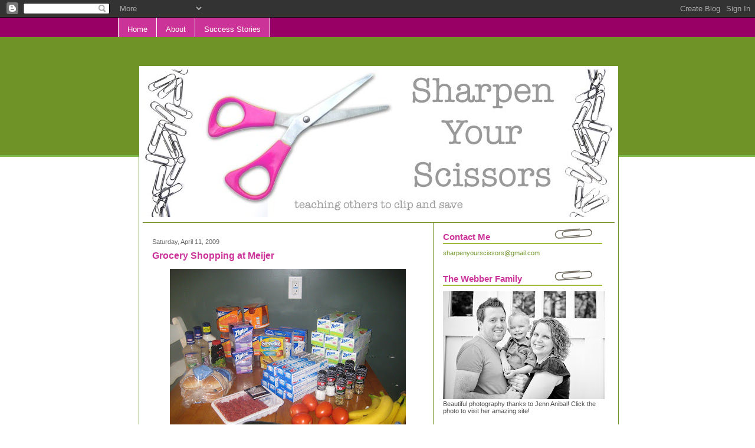

--- FILE ---
content_type: text/html; charset=UTF-8
request_url: http://www.sharpenyourscissors.net/2009/04/grocery-total-107.html
body_size: 14994
content:
<!DOCTYPE html>
<html xmlns='http://www.w3.org/1999/xhtml' xmlns:b='http://www.google.com/2005/gml/b' xmlns:data='http://www.google.com/2005/gml/data' xmlns:expr='http://www.google.com/2005/gml/expr'>
<head>
<link href='https://www.blogger.com/static/v1/widgets/2944754296-widget_css_bundle.css' rel='stylesheet' type='text/css'/>
<meta content='text/html; charset=UTF-8' http-equiv='Content-Type'/>
<meta content='blogger' name='generator'/>
<link href='http://www.sharpenyourscissors.net/favicon.ico' rel='icon' type='image/x-icon'/>
<link href='http://www.sharpenyourscissors.net/2009/04/grocery-total-107.html' rel='canonical'/>
<link rel="alternate" type="application/atom+xml" title="The Sharp Scissors Lady - Atom" href="http://www.sharpenyourscissors.net/feeds/posts/default" />
<link rel="alternate" type="application/rss+xml" title="The Sharp Scissors Lady - RSS" href="http://www.sharpenyourscissors.net/feeds/posts/default?alt=rss" />
<link rel="service.post" type="application/atom+xml" title="The Sharp Scissors Lady - Atom" href="https://www.blogger.com/feeds/7863110865991625393/posts/default" />

<link rel="alternate" type="application/atom+xml" title="The Sharp Scissors Lady - Atom" href="http://www.sharpenyourscissors.net/feeds/8252803461592680182/comments/default" />
<!--Can't find substitution for tag [blog.ieCssRetrofitLinks]-->
<link href='https://blogger.googleusercontent.com/img/b/R29vZ2xl/AVvXsEjhG7JAvNwvbBnTkEHQXPk-GUGH5mEZNhxce3FZoJb4V24vpIcRWa5MQzrX1ZpIxYglzl3xM9jhA29z4zK8B-B1sf4iANDCFhue-XW3e1k1-Ln0wwuXzfyhN8UOp8Uf2ShH3LjeNN13H1Q/s400/April.10.2009+010.jpg' rel='image_src'/>
<meta content='http://www.sharpenyourscissors.net/2009/04/grocery-total-107.html' property='og:url'/>
<meta content='Grocery Shopping at Meijer' property='og:title'/>
<meta content='Grocery total: $107.75 Spent: $8.44 &amp; Saved: $99.31 57 coupons used 30 FREE items I did use several mealbox  coupons for my transactions (2)...' property='og:description'/>
<meta content='https://blogger.googleusercontent.com/img/b/R29vZ2xl/AVvXsEjhG7JAvNwvbBnTkEHQXPk-GUGH5mEZNhxce3FZoJb4V24vpIcRWa5MQzrX1ZpIxYglzl3xM9jhA29z4zK8B-B1sf4iANDCFhue-XW3e1k1-Ln0wwuXzfyhN8UOp8Uf2ShH3LjeNN13H1Q/w1200-h630-p-k-no-nu/April.10.2009+010.jpg' property='og:image'/>
<title>The Sharp Scissors Lady: Grocery Shopping at Meijer</title>
<style id='page-skin-1' type='text/css'><!--
/* ************ START OF CSS STYLING ************ */
/* -----------------------------------------------------------------------
Blogger Template Design: Receitas
Original Design by: Emporium Digital, Novembro 2008
Modified Design by: http://simplData.com
Terms of Use: Free template with credit linked to http://emporiumdigital.blogspot.com
----------------------------------------------------------------------- */
/* Variable definitions
========================
<Variable name="bodybgColor" description="Body Background Color"
type="color" default="#FFBBE8">
<Variable name="topwrapperbgColor" description="Top Wrapper Background Color"
type="color" default="#FFBBE8">
<Variable name="topwrapperBorderColor" description="Top Wrapper Border Color"
type="color" default="#FFBBE8">
<Variable name="blogTitleColor" description="Blog Title Color"
type="color" default="#800040">
<Variable name="blogDescriptionColor" description="Blog Description Color"
type="color" default="#800040">
<Variable name="blogbgColor" description="Blog Background Color"
type="color" default="#800040">
<Variable name="blogBorderColor" description="Blog Border Color"
type="color" default="#800040">
<Variable name="linkbarmainbgColor" description="Linkbar Main Background Color"
type="color" default="#C94093">
<Variable name="linkbartextbgColor" description="Linkbar Text Background Color"
type="color" default="#C94093">
<Variable name="linkbarBorderColor" description="Linkbar Border Color"
type="color" default="#9D1961">
<Variable name="linkbarTextColor" description="Linkbar Text Color"
type="color" default="#ffffff">
<Variable name="linkbarHoverBgColor" description="Linkbar Hover Background Color"
type="color" default="#ffffff">
<Variable name="linkbarHoverTextColor" description="Linkbar Hover Text Color"
type="color" default="#9D1961">
<Variable name="contentbgColor" description="Content Background Color"
type="color" default="#ffffff">
<Variable name="contentBorderColor" description="Content Border Color"
type="color" default="#ffffff">
<Variable name="postbgColor" description="Posts Background Color"
type="color" default="#ffffff">
<Variable name="postBorderColor" description="Post Border Color"
type="color" default="#000000">
<Variable name="postTitleColor" description="Post Title Color"
type="color" default="#000000">
<Variable name="dateHeaderColor" description="Date Header Color"
type="color" default="#000000">
<Variable name="textColor" description="Text Color"
type="color" default="#191919">
<Variable name="mainLinkColor" description="Main Link Color"
type="color" default="#333333">
<Variable name="mainHoverLinkColor" description="Main Hover Link Color"
type="color" default="#9D1961">
<Variable name="mainVisitedLinkColor" description="Main Visited Link Color"
type="color" default="#9D1961">
<Variable name="blogQuoteColor" description="Blog Quote Color"
type="color" default="#191919">
<Variable name="codeTextColor" description="Code Text Color"
type="color" default="#990066">
<Variable name="postfooterbgColor" description="Postfooter Background Color"
type="color" default="#E590C8">
<Variable name="postfooterBorderColor" description="Postfooter Border Color"
type="color" default="#E590C8">
<Variable name="postfooterTextColor" description="Postfooter Text Color"
type="color" default="#b8659C">
<Variable name="postfooterLinkColor" description="Postfooter Link Color"
type="color" default="#b8659C">
<Variable name="commentTabLinkColor" description="Comment Tab Link Color"
type="color" default="#b8659C">
<Variable name="feedlinksColor" description="Feed Links Color"
type="color" default="#9D1961">
<Variable name="centerBorderColor" description="Center Border Color"
type="color" default="#C94093">
<Variable name="mainsidebarbgColor" description="Main Sidebar Background Color"
type="color" default="#FFBBE8">
<Variable name="sidebar1bgColor" description="Sidebar1 Background Color"
type="color" default="#FFBBE8">
<Variable name="sidebar2bgColor" description="Sidebar2 Background Color"
type="color" default="#FFBBE8">
<Variable name="sidebar3bgColor" description="Sidebar3 Background Color"
type="color" default="#FFBBE8">
<Variable name="sidebar1BorderColor" description="Sidebar1 Border Color"
type="color" default="#C94093">
<Variable name="sidebar2BorderColor" description="Sidebar2 Border Color"
type="color" default="#C94093">
<Variable name="sidebar3BorderColor" description="Sidebar3 Border Color"
type="color" default="#C94093">
<Variable name="sidebar1HeaderBgColor" description="Sidebar1 Header Background Color"
type="color" default="#ffffff">
<Variable name="sidebar2HeaderBgColor" description="Sidebar2 Header Background Color"
type="color" default="#ffffff">
<Variable name="sidebar3HeaderBgColor" description="Sidebar3 Header Background Color"
type="color" default="#ffffff">
<Variable name="sidebar1HeaderBorderColor" description="Sidebar1 Header Border Color"
type="color" default="#C94093">
<Variable name="sidebar2HeaderBorderColor" description="Sidebar2 Header Border Color"
type="color" default="#C94093">
<Variable name="sidebar3HeaderBorderColor" description="Sidebar3 Header Border Color"
type="color" default="#C94093">
<Variable name="sidebar1HeaderColor" description="Sidebar1 Header Color"
type="color" default="#000000">
<Variable name="sidebar2HeaderColor" description="Sidebar2 Header Color"
type="color" default="#000000">
<Variable name="sidebar3HeaderColor" description="Sidebar3 Header Color"
type="color" default="#000000">
<Variable name="sidebar1TextColor" description="Sidebar1 Text Color"
type="color" default="#9D1961">
<Variable name="sidebar2TextColor" description="Sidebar2 Text Color"
type="color" default="#9D1961">
<Variable name="sidebar3TextColor" description="Sidebar3 Text Color"
type="color" default="#9D1961">
<Variable name="sidebar1LinkColor" description="Sidebar1 Link Color"
type="color" default="#9D1961">
<Variable name="sidebar2LinkColor" description="Sidebar2 Link Color"
type="color" default="#9D1961">
<Variable name="sidebar3LinkColor" description="Sidebar3 Link Color"
type="color" default="#9D1961">
<Variable name="sidebar1HoverLinkColor" description="Sidebar1 Hover Link Color"
type="color" default="#000000">
<Variable name="sidebar2HoverLinkColor" description="Sidebar2 Hover Link Color"
type="color" default="#000000">
<Variable name="sidebar3HoverLinkColor" description="Sidebar3 Hover Link Color"
type="color" default="#000000">
<Variable name="sidebar1VisitedLinkColor" description="Sidebar1 Visited Link Color"
type="color" default="#000000">
<Variable name="sidebar2VisitedLinkColor" description="Sidebar2 Visited Link Color"
type="color" default="#000000">
<Variable name="sidebar3VisitedLinkColor" description="Sidebar3 Visited Link Color"
type="color" default="#000000">
<Variable name="sidebarListLineColor" description="Sidebar List Line Color"
type="color" default="#000000">
<Variable name="commentbgColor" description="Comment Background Color"
type="color" default="#ffffff">
<Variable name="commentboxBorderColor" description="Comment Box Border Color"
type="color" default="#C94093">
<Variable name="commentTitleColor" description="Comment Title Color"
type="color" default="#000000">
<Variable name="commentAuthorBorderColor" description="Comment Author Border Color"
type="color" default="#C94093">
<Variable name="commentTextColor" description="Comment Text Color"
type="color" default="#4c4c4c">
<Variable name="commentauthorColor" description="Comment Author Color"
type="color" default="#9D1961">
<Variable name="footerHeaderColor" description="Footer Header Color"
type="color" default="#000000">
<Variable name="footerTextColor" description="Footer Text Color"
type="color" default="#C94093">
<Variable name="footerHoverLinkColor" description="Footer Hover Link Color"
type="color" default="#C94093">
<Variable name="footerVisitedLinkColor" description="Footer Visited Link Color"
type="color" default="#C94093">
<Variable name="blogTitleFont" description="Blog Title Font"
type="font"
default="normal bold 273% Georgia, Times, serif"
>
<Variable name="blogDescriptionFont" description="Blog Description Font"
type="font"
default="normal normal 104% georgia,helvetica,verdana,Georgia, serif"
>
<Variable name="linkbarTextFont" description="Linkbar Text Font"
type="font"
default="normal normal 77% Verdana, sans-serif"
>
<Variable name="dateHeaderFont" description="Date Header Font"
type="font"
default="normal bold 117% Arial, sans-serif"
>
<Variable name="postTitleFont" description="Post Title Font"
type="font"
default="normal bold 180% Georgia, Times, serif"
>
<Variable name="textFont" description="Text Font"
type="font"
default="normal normal 90% Arial, sans-serif"
>
<Variable name="quoteFont" description="Blog Quote Font"
type="font"
default="normal normal 92% helvetica,tahoma,verdana,arial,times,Sans-serif"
>
<Variable name="sidebarHeaderFont" description="Sidebar Header Font"
type="font"
default="normal bold 117% Arial, sans-serif"
>
<Variable name="sidebarTextFont" description="Sidebar Text Font"
type="font"
default="normal normal 78% Arial, Verdana, sans-serif"
>
<Variable name="postfooterTextFont" description="Post-Footer Text Font"
type="font"
default="normal normal 93% Arial, sans-serif"
>
<Variable name="commentTextFont" description="Comment Text Font"
type="font"
default="normal normal 95% Arial, sans-serif"
>
<Variable name="commentTitleFont" description="Comment Title Font"
type="font"
default="normal bold 120% Arial, sans-serif"
>
<Variable name="footerHeaderFont" description="Footer Header Font"
type="font"
default="normal bold 131% Trebuchet, Trebuchet MS, Arial, sans-serif"
>
<Variable name="footerTextFont" description="Footer Text Font"
type="font"
default="normal normal 76% Trebuchet, Trebuchet MS, Arial, sans-serif"
>
*/
/* -----   GLOBAL   ----- */
body {
margin: 0px 0px 0px 0px;
padding: 0px 0px 0px 0px;
text-align: center;
color: #333333;
background: #ffffff; /* url() repeat left top */
background-attachment: fixed;
font-family: arial,verdana,helvetica,tahoma,Sans-serif;
font-size: 100%;
width: 100%;
}
#outer-wrapper {
margin: 0 auto;   /* to make the template lay in the screen center */
padding: 0px 0px 0px 0px;
margin-top: 0px;
margin-bottom: 15px;
position: relative;
width: 100%;
text-align: center;
}
#upper-wrapper {
margin: 0;
padding: 0;
position: relative;
width: 100%;
height: 200px;
border-bottom: 3px solid #78B749;
background: #709328;
}
#blog-wrapper {
margin: 0 auto;   /* to make the template lay in the screen center */
margin-top: -160px;
padding: 0px 0px 0px 0px;
text-align: center;
position: relative;
width: 810px;
border-right: 0;
border-top: 0;
}
#spacer {
z-index: -1;
clear: both;
margin: -7px 0px 0px 0px;
padding: 0;
line-height: 0;
min-height: 0;
max-height: 0;
z-index: -1;
}
/* global link attributes */
a {
color: #709328;
text-decoration: none;
}
a:hover {
text-decoration: underline;
color: #cc3399;
}
a:visited {
text-decoration: none;
color: #709328;
}
/* -----   HEADER   ----- */
#header-wrapper {
margin: 0px 0px 0px 0px;
padding: 0px 0px 0px 0px;
}
#header {
margin: 0px 0px 0px 0px;
padding: 0px 0px 0px 0px;
}
#header h1 {
float: left;
color: #ffffff;
font: normal bold 205% Georgia, Times, serif;
text-align: left;
margin: 0px 0px 0px 0px;
padding: 0px 10px 0px 0px;
}
#header h1 a {
text-decoration: none;
color: #ffffff;
}
#header h1 a:hover {
text-decoration: none;
color: #e1ffa2;
}
#header .description {
float: left;
color: #e1ffa2;
font: normal normal 111% Trebuchet, Trebuchet MS, Arial, sans-serif;
text-align: left;
margin: 0px 0px 0px 0px;
padding: 10px 0px 0px 0px;
}
#header h1 p, #header .description p {margin:0;padding:0}
#header a img {
margin: 0px 0px 0px 0px;
padding: 0px 0px 0px 0px;
border: 0;
position: absolute;
top: 0px;
left: 0px;
}
/* -----   LINKBAR   ----- */
#linkbar {
margin: 0px 0px 0px 0px;
padding: 10px 0px 5px 0px;
position: relative;
background: #990066;
}
#linkbar ul {
margin: 0px 0px 0px 0px;
padding: 0px 0px 0px 200px;
text-align: left;
list-style-type:none;
}
#linkbar li {
display: inline;
margin: 0px 0px 0px 0px;
padding: 0px 0px 0px 0px;
}
#linkbar h2 {
margin: 0px 0px 0px 0px;
padding: 0px 0px 0px 0px;
display: none;
visibility: hidden;
}
#linkbar a {
clear: both;
margin: 0px -5px 0px 0px;
padding: 12px 15px 6px 15px;
width:100%px;
text-decoration:none;
font: normal normal 84% Verdana, sans-serif;
color: #ffffff;
background: #cc3399;
border: 1px solid #ffffff;
border-top: 0;
border-bottom: 0;
}
#linkbar a:hover {
color: #cc3399;
background: #ffffff;
}
#linkbar .widget-item-control {
display: none;
}
/* -----   PICTURE  ----- */
#picture {
margin: 0px 0px 0px 0px;
padding: 0px 0px 5px 0px;
width: 800px;
border-bottom: 1px solid #709328;
}
#picture h2 {
margin: 0px 0px 0px 0px;
padding: 0px 0px 0px 0px;
display: none;
visibility: hidden;
}
/* -----   MAIN   ----- */
#content-wrapper {
margin: 5px 0px 0px 0px;
padding: 5px 5px 5px 5px;
width: 802px;
position: relative;
text-align: left;
background: #ffffff;
border: 1px solid #709328;
}
#content {
margin: 0px 0px 0px 0px;
padding: 0px 0px 0px 0px;
background: #ffffff;
border: 1px solid #ffffff;
}
#main-wrapper {
float: left;
position: relative;
margin: 0px 0px 0px 0px;
padding: 0px 0px 0px 0px;
border-right: 1px solid #709328;
word-wrap: break-word; /* fix for long text breaking sidebar float in IE */
overflow: hidden; /* fix for long non-text content breaking IE sidebar float */
}
#main {
margin: 0px 0px 0px 0px;
padding: 0px 0px 0px 0px;
width: 490px;
color: #333333;
font: normal normal 69% Verdana, sans-serif;
background: #ffffff;
border: 1px solid #ffffff;
}
#main .widget {
margin: 0px 0px 10px 0px;
padding: 10px 15px 0px 15px;
}
h2.date-header {
margin: 0px 0px 0px 0px;
padding: 15px 0px 0px 0px;
text-align: left;
color: #666666;
font: normal normal 98% Verdana, sans-serif;
text-decoration: none;
}
.date-header span {
margin: 0px 0px 0px 0px;
padding: 0px 0px 0px 0px;
}
.post {
margin: 0px 0px 0px 0px;
padding: 0px 0px 0px 0px;
line-height: 1.6em;
text-align: left;
}
.post h3 {
margin: 0px 0px 5px 0px;
padding: 5px 0px 5px 0px;
color: #cc3399;
font: normal bold 144% Trebuchet, Trebuchet MS, Arial, sans-serif;
text-decoration: none;
text-align: left;
line-height: 1.6em;
}
.post h3 a, .post h3 a:visited {
color: #cc3399;
text-decoration: none;
}
.post h3 a:hover {
color: #cc3399;
text-decoration: none;
}
.post-body p {
/* Fix bug in IE5/Win with italics in posts */
margin: 0px 0px 0px 0px;
padding: 5px 0px 10px 0px;
display: inline; /* to fix floating-ads wrapping problem in IE */
height: 1%;
overflow: visible;
}
.post-body p a, .post-body p a:visited {
color: #709328;
text-decoration: underline;
}
.post-body a:hover {
text-decoration: underline;
color: #cc3399;
}
.post ul {
margin: 0px 0px 0px 0px;
padding: 15px 0px 15px 30px;
list-style-type: disc;
line-height: 2.0em;
font-size: 95%;
}
.post ol {
margin: 0px 0px 0px 0px;
padding: 15px 0px 15px 30px;
line-height: 2.0em;
font-size: 95%;
}
.post li {
margin: 0px 0px 0px 0px;
padding: 0px 0px 0px 0px;
line-height: 1.5em;
}
a img {
margin: 5px 5px 5px 5px;
padding: 0px 0px 0px 0px;
}
/* -----   POST-FOOTER   ----- */
.post-footer {
display: block;
margin: 20px 0px 0px 0px;
padding: 10px 0px 50px 0px;
text-align: left;
font: normal normal 100% Verdana, sans-serif;
color: #4c4c4c;
font-weight: normal;
line-height: 1.4em;
text-decoration: none;
background: url(https://blogger.googleusercontent.com/img/b/R29vZ2xl/AVvXsEgT4LGYm6xcSmNDzWS4obuK626pWcb7jFD20kfesVHVkmHqKrFSa2SBd7U8TsK6PhNtoLjujH-KGsQTuEhcRTlBqyZql9rHQvYTuU3-G3LVGtKt5XfrPT8EB5Tp6h57hb08TrTW6OotrRMV/s320/footer_seperater.gif) no-repeat bottom center #ffffff;
border-top: 1px dotted #cccccc;
}
.post-footer-line {
margin: 1px 0px 0px 0px;
padding: 0px 0px 0px 0px;
}
.post-footer a {
color: #709328;
text-decoration: none;
}
.post-footer a:hover {
text-decoration: none;
color: #cc3399;
text-decoration: none;
}
.post-footer .post-comment-link a {
margin: 0px 10px 0px 10px;
padding: 0px 10px 0px 10px;
border-left: 1px solid #709328;
border-right: 1px solid #709328;
color: #cc3399;
font-weight: bold;
}
.post-footer .post-comment-link a:hover {
text-decoration: none;
color: #709328;
}
#blog-pager, #blog-pager a {
margin: 0px 0px 0px 0px;
padding: 3px 0px 3px 0px;
text-align: center;
font-size: 93%;
color: #333333;
}
#blog-pager a:hover {color: #cc3399}
#blog-pager-newer-link {
float: left;
margin: 0px 0px 0px 0px;
padding-left: 3px;
}
#blog-pager-older-link {
float: right;
margin: 0px 0px 0px 0px;
padding-right: 3px;
}
.feed-links {
margin: 0px 0px 0px 0px;
padding: 5px 3px 0px 3px;
clear: both;
line-height: 1.5em;
text-align: left;
font-size: 93%;
color: #333333;
}
.feed-links a, .feed-links a:visited {color: #333333}
.feed-links a:hover {color: #cc3399}
/* -----   SIDEBAR   ----- */
#side-wrapper {
float: left;
margin: 0px 0px 0px 0px;
padding: 0px 0px 0px 0px;
background: #ffffff;
word-wrap: break-word; /* fix for long text breaking sidebar float in IE */
overflow: hidden; /* fix for long non-text content breaking IE sidebar float */
}
#sidebar-wrapper {
float: left;
margin: 0px 0px 0px 0px;
padding: 0px 0px 0px 0px;
word-wrap: break-word; /* fix for long text breaking sidebar float in IE */
overflow: hidden; /* fix for long non-text content breaking IE sidebar float */
}
.sidebar {
margin: 0px 0px 0px 0px;
padding: 0px 0px 0px 0px;
text-align: left;
line-height: 1.4em;
font: normal normal 67% Verdana, sans-serif;
}
#sidebar1 {
width: 120px;
margin: 0px 3px 3px 0px;
padding: 15px 15px 0px 15px;
color: #4c4c4c;
background: #ffffff;
border: 1px solid #ffffff;
}
#sidebar2 {
width: 120px;
margin: 0px 0px 3px 0px;
padding: 15px 15px 0px 15px;
color: #4c4c4c;
background: #ffffff;
border: 1px solid #ffffff;
z-index: 1;
}
#sidebar3 {
width: 275px;
margin: 0px 0px 3px 0px;
padding: 15px 15px 0px 15px;
color: #4c4c4c;
background: #ffffff;
border: 1px solid #ffffff;
}
#sidebar1 .widget, #sidebar2 .widget, #sidebar3 .widget {
margin: 0px 0px 0px 0px;
padding: 0px 0px 30px 0px;
}
/* sidebar heading ----- */
#sidebar1 h2 {
margin: -10px 0px 7px 0px;
padding: 5px 0px 2px 0px;
text-align: left;
color: #cc3399;
font: normal bold 138% Trebuchet, Trebuchet MS, Arial, sans-serif;
background: #ffffff;
border-bottom: 1px solid #cc3399;
text-align: left;
}
#sidebar2 h2 {
margin: -10px 0px 7px 0px;
padding: 5px 0px 2px 0px;
text-align: left;
color: #cc3399;
font: normal bold 138% Trebuchet, Trebuchet MS, Arial, sans-serif;
background: #ffffff;
border-bottom: 1px solid #cc3399;
text-align: left;
}
#sidebar3 h2 {
margin: -10px 0px 7px 0px;
padding: 10px 0px 5px 0px;
text-align: left;
color: #cc3399;
font: normal bold 138% Trebuchet, Trebuchet MS, Arial, sans-serif;
background: url(https://blogger.googleusercontent.com/img/b/R29vZ2xl/AVvXsEgpc564lo_xc5O8wt-G5oU7f5KZaH75HOsi0-t465fDPFbXSZimoJaPNqGN6pBc43-lfZ7-dxn07Vm53TIomVcE0sEgPd-7xB8F4-wuliJYbxE99hXZ6MUw8QAatAgBvtpLLG0FQMpOMVWG/s320/sidebar_header.gif) no-repeat bottom left #ffffff;
border-bottom: 1px solid #ffffff;
text-align: left;
}
.sidebar ul, #BlogArchive1 ul {
margin: 0px 0px 0px 0px;
padding: 0px 0px 0px 0px;
list-style-type: none;
}
.sidebar li, #BlogArchive1 li {
margin: 0px 0px 0px 0px;
padding: 4px 0px 2px 0px;
line-height: 1.3em;
border-bottom: 1px solid #d3ffb2;
}
#sidebar1 a {
color: #709328;
text-decoration: none;
}
#sidebar2 a {
color: #709328;
text-decoration: none;
}
#sidebar3 a {
color: #709328;
text-decoration: none;
}
#sidebar1 a:hover {
text-decoration: none;
color: #cc3399;
}
#sidebar2 a:hover {
text-decoration: none;
color: #cc3399;
}
#sidebar3 a:hover {
text-decoration: none;
color: #cc3399;
}
#sidebar1 a:visited {
text-decoration: none;
color: #709328;
}
#sidebar2 a:visited {
text-decoration: none;
color: #709328;
}
#sidebar3 a:visited {
text-decoration: none;
color: #709328;
}
.sidebar a img {
margin: 0px 0px 0px 0px;
padding: 0px 0px 0px 0px;
}
/* -----   PROFILE   ----- */
.profile-img a img {
display: block;
float: left;
margin: 0px 0px 0px 0px;
padding: 0px 0px 0px 0px;
clear: both;
}
.profile-textblock {
margin: 0px 0px 0px 0px;
padding: 10px 0px 10px 0px;
clear: both;
line-height: 1.4em;
}
.profile-data {
margin: 0px 0px 0px 0px;
padding: 0px 0px 0px 0px;
font-weight: normal;
font-style: italic;
}
.profile-datablock {
margin: 0px 0px 0px 0px;
padding: 0px 0px 0px 0px;
}
.profile-link {
margin: 0px 0px 0px 0px;
padding: 0px 0px 0px 0px;
}
/* -----   BLOCKQUOTE   ----- */
blockquote {
margin: 15px 30px 15px 30px;
padding: 0px 0px 0px 0px;
color: #191919;
font: italic normal 100% Georgia, Times, serif;
line-height: 1.6em;
}
/* -----   CODE   ----- */
code {
color: #666666;
font-size: 110%;
}
/* -----   COMMENT   ----- */
#comments {
margin: 2px 0px 0px 0px;
padding: 0px 15px 5px 15px;
text-align: left;
background: #ffffff;
color: #666666;
font: normal normal 86% Verdana, sans-serif;
border: 1px solid #ffffff;
border-bottom: 1px dotted #cccccc;
}
/* comment-header */
#comments h4 {
margin: 0px 0px 0px 0px;
padding: 7px 0px 0px 0px;
color: #709328;
font: normal bold 105% Verdana, sans-serif;
text-transform: uppercase;
}
.deleted-comment {
font-style:italic;
color:gray;
margin: 3px 0px 3px 0px;
}
.comment-author {
margin: 0px 0px 7px 0px;
padding: 5px 0px 0px 0px;
color: #cc3399;
border-top: 1px dotted #709328;
}
.comment-author a {color: #cc3399;}
.comment-author a:hover {color: #cc3399;}
.comment-body {
margin: 0px 0px 0px 0px;
padding: 0px 0px 0px 30px;
}
.comment-footer {
margin: 7px 0px 7px 0px;
padding: 0px 0px 0px 30px;
}
.comment-timestamp, .comment-timestamp a {
margin: 1px 0px 15px 0px;
padding: 0px 0px 0px 0px;
color: #666666;
text-decoration: none;
}
.comment-body p {
margin: 0px 0px 0px 0px;
padding: 0px 0px 0px 0px;
line-height: 1.6em;
}
#comments ul {
margin: 0px 0px 0px 0px;
padding: 0px 0px 0px 0px;
list-style-type: disc;
}
#comments li {
margin: 0px 0px 0px 0px;
padding: 0px 0px 0px 0px;
}
a.comment-link {
/* ie5.0/win doesn't apply padding to inline elements,
so we hide these two declarations from it */
padding: 0px 0px 0px 0px;
}
html>body a.comment-link {
/* respecified, for ie5/mac's benefit */
padding-left: 0px;
}
/* -----   FOOTER   ----- */
#footer-wrapper {
clear: both;
display: inline; /* handles IE margin bug */
float: left;
margin: 0px 0px 0px 0px;
padding: 0px 0px 3px 3px;
width: 810px;
}
#footer {
margin: 0px 0px 0px 0px;
padding: 5px 5px 5px 5px;
width: 800px;
text-align: right;
color: #709328;
font: normal normal 72% Verdana, sans-serif;
line-height: 1.6em;
}
#footer h2 {
margin: 0px 0px 0px 0px;
padding: 3px 0px 3px 0px;
color: #709328;
font: normal bold 107% Verdana, sans-serif;
}
#footer .widget {
margin: 0px 0px 0px 0px;
padding: 0px 0px 0px 0px;
}
.footer a {
color: #709328;
text-decoration: none;
}
.footer a:hover {
color: #cc3399;
text-decoration: none;
}
.footer a:visited {
color: #709328;
text-decoration: none;
}
/* -----   CREDIT   ----- */
#credit {
margin: 0px 0px 0px 0px;
padding: 2px 0px 0px 0px;
width: 100%;
height: 26px;
clear: both;
font-family: verdana, helvetica;
font-size: 70%;
color: #A0BD3A;
font-weight: normal;
background: #ffffff;
}
#creditleft {
margin: 0px 0px 0px 0px;
padding: 7px 0px 0px 0px;
height: 26px;
position: relative;
float: left;
text-align: center;
display: inline;
width: 71%;
background: #ffffff;
}
#creditright {
margin: -33px 0px 0px 0px;
padding: 7px 0px 0px 0px;
height: 26px;
position: relative;
float: right;
text-align:right;
display: inline;
width: 30%;
background: #ffffff;
}
#creditleft p {
margin: 0;
padding: 0
}
#creditright p {
margin: 0;
padding: 0
}
#creditleft a, .creditleft a:hover, .creditleft a:visited {
color: #555555;
text-decoration: underline;
}
#creditright a, .creditright a:hover, .creditright a:visited {
color: #555555;
text-decoration: underline;
}
/* ************ END OF CSS STYLING ************ */
/** Page structure tweaks for layout editor wireframe */
body#layout #main,
body#layout #sidebar {
padding: 0;
}

--></style>
<link href='https://www.blogger.com/dyn-css/authorization.css?targetBlogID=7863110865991625393&amp;zx=804efb6b-a35b-472e-bc7a-48511e5029d7' media='none' onload='if(media!=&#39;all&#39;)media=&#39;all&#39;' rel='stylesheet'/><noscript><link href='https://www.blogger.com/dyn-css/authorization.css?targetBlogID=7863110865991625393&amp;zx=804efb6b-a35b-472e-bc7a-48511e5029d7' rel='stylesheet'/></noscript>
<meta name='google-adsense-platform-account' content='ca-host-pub-1556223355139109'/>
<meta name='google-adsense-platform-domain' content='blogspot.com'/>

<!-- data-ad-client=ca-pub-2562781206886530 -->

</head>
<body>
<div class='navbar section' id='navbar'><div class='widget Navbar' data-version='1' id='Navbar1'><script type="text/javascript">
    function setAttributeOnload(object, attribute, val) {
      if(window.addEventListener) {
        window.addEventListener('load',
          function(){ object[attribute] = val; }, false);
      } else {
        window.attachEvent('onload', function(){ object[attribute] = val; });
      }
    }
  </script>
<div id="navbar-iframe-container"></div>
<script type="text/javascript" src="https://apis.google.com/js/platform.js"></script>
<script type="text/javascript">
      gapi.load("gapi.iframes:gapi.iframes.style.bubble", function() {
        if (gapi.iframes && gapi.iframes.getContext) {
          gapi.iframes.getContext().openChild({
              url: 'https://www.blogger.com/navbar/7863110865991625393?po\x3d8252803461592680182\x26origin\x3dhttp://www.sharpenyourscissors.net',
              where: document.getElementById("navbar-iframe-container"),
              id: "navbar-iframe"
          });
        }
      });
    </script><script type="text/javascript">
(function() {
var script = document.createElement('script');
script.type = 'text/javascript';
script.src = '//pagead2.googlesyndication.com/pagead/js/google_top_exp.js';
var head = document.getElementsByTagName('head')[0];
if (head) {
head.appendChild(script);
}})();
</script>
</div></div>
<div id='outer-wrapper'>
<div id='linkbar-wrapper'>
<div class='linkbar section' id='linkbar'><div class='widget LinkList' data-version='1' id='LinkList1'>
<h2>Linkbar</h2>
<div class='widget-content'>
<ul>
<li><a href='http://sharpenyourscissors.blogspot.com/'>Home</a></li>
<li><a href='http://sharpenyourscissors.blogspot.com/2009/01/my-new-years-revolution.html'>About</a></li>
<li><a href='http://sharpenyourscissors.blogspot.com/search/label/Video%20Testimonial'>Success Stories</a></li>
</ul>
<div class='clear'></div>
</div>
</div></div>
</div>
<div id='upper-wrapper'></div>
<div id='blog-wrapper'>
<!-- skip links for text browsers -->
<span id='skiplinks' style='display:none;'>
<a href='#main'>skip to main </a> |
<a href='#sidebar'>skip to sidebar</a>
</span>
<div id='header-wrapper'>
</div>
<div style='clear: both'></div>
<div id='content-wrapper'><div id='content'>
<div class='picture section' id='picture'><div class='widget Image' data-version='1' id='Image1'>
<div class='widget-content'>
<img alt='' height='250' id='Image1_img' src='http://4.bp.blogspot.com/_DE3IS4m4_Rc/SqMwSibUOHI/AAAAAAAAFNY/QiCMuSmIIaQ/S800/sharpen+your+scissors+header.jpg' width='800'/>
<br/>
</div>
<div class='clear'></div>
</div></div>
<div id='main-wrapper'>
<div class='main section' id='main'><div class='widget Blog' data-version='1' id='Blog1'>
<div class='blog-posts'>
<!--Can't find substitution for tag [adStart]-->
<h2 class='date-header'>Saturday, April 11, 2009</h2>
<div class='post'>
<a name='8252803461592680182'></a>
<h3 class='post-title'>
<a href='http://www.sharpenyourscissors.net/2009/04/grocery-total-107.html'>Grocery Shopping at Meijer</a>
</h3>
<div class='post-header-line-1'></div>
<div class='post-body'>
<p><div align="center"><a href="https://blogger.googleusercontent.com/img/b/R29vZ2xl/AVvXsEjhG7JAvNwvbBnTkEHQXPk-GUGH5mEZNhxce3FZoJb4V24vpIcRWa5MQzrX1ZpIxYglzl3xM9jhA29z4zK8B-B1sf4iANDCFhue-XW3e1k1-Ln0wwuXzfyhN8UOp8Uf2ShH3LjeNN13H1Q/s1600-h/April.10.2009+010.jpg"><img alt="" border="0" id="BLOGGER_PHOTO_ID_5323502498399869602" src="https://blogger.googleusercontent.com/img/b/R29vZ2xl/AVvXsEjhG7JAvNwvbBnTkEHQXPk-GUGH5mEZNhxce3FZoJb4V24vpIcRWa5MQzrX1ZpIxYglzl3xM9jhA29z4zK8B-B1sf4iANDCFhue-XW3e1k1-Ln0wwuXzfyhN8UOp8Uf2ShH3LjeNN13H1Q/s400/April.10.2009+010.jpg" style="DISPLAY: block; MARGIN: 0px auto 10px; WIDTH: 400px; CURSOR: hand; HEIGHT: 300px; TEXT-ALIGN: center" /></a>Grocery total: $107.75 </div><div align="center">Spent: $8.44 &amp; Saved: $99.31</div><div align="center">57 coupons used</div><div align="center">30 FREE items</div><br />I did use several <span class="blsp-spelling-error" id="SPELLING_ERROR_0">mealbox</span> coupons for my transactions (2). I used the U-scan machines and scanned my manufacturer's coupons BEFORE I asked the cashier for help with my <span class="blsp-spelling-error" id="SPELLING_ERROR_1">mealbox</span> coupons.<br /><br />I also had a <span class="blsp-spelling-error" id="SPELLING_ERROR_2">Meijer</span> $6 off an $80 purchase that the U-scan cashier would not allow me to use, so I went to Customer Service to ask why it had not been accepted and she gave me $6 cash! Woo <span class="blsp-spelling-error" id="SPELLING_ERROR_3">Hoo</span>! It pays to ask questions!!!</p>
<div style='clear: both;'></div>
</div>
<div class='post-footer'>
<p class='post-footer-line post-footer-line-1'><span class='post-author'>
Posted by
Laura Webber
</span>
<span class='post-timestamp'>
at
<a class='timestamp-link' href='http://www.sharpenyourscissors.net/2009/04/grocery-total-107.html' title='permanent link'>Saturday, April 11, 2009</a>
</span>
<span class='post-comment-link'>
</span>
<span class='post-icons'>
<span class='item-action'>
<a href='https://www.blogger.com/email-post/7863110865991625393/8252803461592680182' title='Email Post'>
<span class='email-post-icon'>&#160;</span>
</a>
</span>
<span class='item-control blog-admin pid-1226242336'>
<a href='https://www.blogger.com/post-edit.g?blogID=7863110865991625393&postID=8252803461592680182&from=pencil' title='Edit Post'>
<span class='quick-edit-icon'>&#160;</span>
</a>
</span>
</span>
</p>
<p class='post-footer-line post-footer-line-2'><span class='post-labels'>
Labels:
<a href='http://www.sharpenyourscissors.net/search/label/Coupon%20Policies' rel='tag'>Coupon Policies</a>,
<a href='http://www.sharpenyourscissors.net/search/label/FREE' rel='tag'>FREE</a>,
<a href='http://www.sharpenyourscissors.net/search/label/Groceries' rel='tag'>Groceries</a>,
<a href='http://www.sharpenyourscissors.net/search/label/Meijer' rel='tag'>Meijer</a>,
<a href='http://www.sharpenyourscissors.net/search/label/Stockpile' rel='tag'>Stockpile</a>
</span>
</p>
<p class='post-footer-line post-footer-line-3'></p>
</div>
</div>
<div class='comments' id='comments'>
<a name='comments'></a>
<h4>
0
comments:
        
</h4>
<dl id='comments-block'>
</dl>
<p class='comment-footer'>
<a href='https://www.blogger.com/comment/fullpage/post/7863110865991625393/8252803461592680182' onclick='javascript:window.open(this.href, "bloggerPopup", "toolbar=0,location=0,statusbar=1,menubar=0,scrollbars=yes,width=640,height=500"); return false;'>Post a Comment</a>
</p>
<div id='backlinks-container'>
<div id='Blog1_backlinks-container'>
</div>
</div>
</div>
<!--Can't find substitution for tag [adEnd]-->
</div>
<div class='blog-pager' id='blog-pager'>
<span id='blog-pager-newer-link'>
<a class='blog-pager-newer-link' href='http://www.sharpenyourscissors.net/2009/04/q_13.html' id='Blog1_blog-pager-newer-link' title='Newer Post'>Newer Post</a>
</span>
<span id='blog-pager-older-link'>
<a class='blog-pager-older-link' href='http://www.sharpenyourscissors.net/2009/04/grocery-shopping-at-meijer.html' id='Blog1_blog-pager-older-link' title='Older Post'>Older Post</a>
</span>
<a class='home-link' href='http://www.sharpenyourscissors.net/'>Home</a>
</div>
<div class='clear'></div>
<div class='post-feeds'>
<div class='feed-links'>
Subscribe to:
<a class='feed-link' href='http://www.sharpenyourscissors.net/feeds/8252803461592680182/comments/default' target='_blank' type='application/atom+xml'>Post Comments (Atom)</a>
</div>
</div>
</div></div>
</div>
<div id='side-wrapper'>
<div class='sidebar section' id='sidebar3'><div class='widget Text' data-version='1' id='Text2'>
<h2 class='title'>Contact Me</h2>
<div class='widget-content'>
<a href="mailto:sharpenyourscissors@gmail.com">sharpenyourscissors@gmail.com</a><br />
</div>
<div class='clear'></div>
</div><div class='widget Image' data-version='1' id='Image2'>
<h2>The Webber Family</h2>
<div class='widget-content'>
<a href='http://jennwebberphoto.blogspot.com/'>
<img alt='The Webber Family' height='183' id='Image2_img' src='https://blogger.googleusercontent.com/img/b/R29vZ2xl/AVvXsEjnHGv1OhBmBxUQGKD8ibUpoSKJeXjvCPa_5xbIgJCThAkWQ0jIJ1W2chytnLmpkVvGFc9vQ9tk1EpVlx1IAjVb42ILtRTrr-KJ9Fs-nrexHxmAbeXzVUkNq2_zA2qvc-ObLfcM5UdzQqk/s275/Webber_012.jpg' width='275'/>
</a>
<br/>
<span class='caption'>Beautiful photography thanks to Jenn Anibal!          Click the photo to visit her amazing site!</span>
</div>
<div class='clear'></div>
</div><div class='widget Text' data-version='1' id='Text4'>
<h2 class='title'>Clip, Save, Cook... Repeat</h2>
<div class='widget-content'>
Visit <span style="font-weight: bold;">Sharpen Your Scissors'</span> sister blog,<span style="font-weight: bold;"> </span><a style="font-weight: bold;" href="http://clipandcook.blogspot.com/">Clip &amp; Cook</a>, to easily find all of the recipes <span style="font-style: italic;">(and more)</span> featured here at Sharpen Your Scissors!<br />
</div>
<div class='clear'></div>
</div><div class='widget Followers' data-version='1' id='Followers1'>
<h2 class='title'>SYS Groupies</h2>
<div class='widget-content'>
<div id='Followers1-wrapper'>
<div style='margin-right:2px;'>
<div><script type="text/javascript" src="https://apis.google.com/js/platform.js"></script>
<div id="followers-iframe-container"></div>
<script type="text/javascript">
    window.followersIframe = null;
    function followersIframeOpen(url) {
      gapi.load("gapi.iframes", function() {
        if (gapi.iframes && gapi.iframes.getContext) {
          window.followersIframe = gapi.iframes.getContext().openChild({
            url: url,
            where: document.getElementById("followers-iframe-container"),
            messageHandlersFilter: gapi.iframes.CROSS_ORIGIN_IFRAMES_FILTER,
            messageHandlers: {
              '_ready': function(obj) {
                window.followersIframe.getIframeEl().height = obj.height;
              },
              'reset': function() {
                window.followersIframe.close();
                followersIframeOpen("https://www.blogger.com/followers/frame/7863110865991625393?colors\x3dCgt0cmFuc3BhcmVudBILdHJhbnNwYXJlbnQaByMzMzMzMzMiByMwMDAwMDAqByNGRkZGRkYyByMwMDAwMDA6ByMzMzMzMzNCByMwMDAwMDBKByMwMDAwMDBSByNGRkZGRkZaC3RyYW5zcGFyZW50\x26pageSize\x3d21\x26hl\x3den\x26origin\x3dhttp://www.sharpenyourscissors.net");
              },
              'open': function(url) {
                window.followersIframe.close();
                followersIframeOpen(url);
              }
            }
          });
        }
      });
    }
    followersIframeOpen("https://www.blogger.com/followers/frame/7863110865991625393?colors\x3dCgt0cmFuc3BhcmVudBILdHJhbnNwYXJlbnQaByMzMzMzMzMiByMwMDAwMDAqByNGRkZGRkYyByMwMDAwMDA6ByMzMzMzMzNCByMwMDAwMDBKByMwMDAwMDBSByNGRkZGRkZaC3RyYW5zcGFyZW50\x26pageSize\x3d21\x26hl\x3den\x26origin\x3dhttp://www.sharpenyourscissors.net");
  </script></div>
</div>
</div>
<div class='clear'></div>
</div>
</div><div class='widget HTML' data-version='1' id='HTML4'>
<h2 class='title'>Feedburner Subscribers</h2>
<div class='widget-content'>
<p><a href="http://feeds.feedburner.com/sharpenyourscissors"><img src="http://feeds.feedburner.com/~fc/sharpenyourscissors?bg=FF66CC&amp;fg=444444&amp;anim=0" height="26" width="88" style="border:0" alt="" /></a></p>
</div>
<div class='clear'></div>
</div><div class='widget HTML' data-version='1' id='HTML2'>
<h2 class='title'>RSS and Email Updates</h2>
<div class='widget-content'>
<p><a href="http://feeds.feedburner.com/sharpenyourscissors" rel="alternate" type="application/rss+xml"><img alt="" style="vertical-align:middle;border:0" src="http://www.feedburner.com/fb/images/pub/feed-icon32x32.png" /></a>&nbsp;<a href="http://feeds.feedburner.com/sharpenyourscissors" rel="alternate" type="application/rss+xml">Subscribe with RSS reader.</a></p>
<br />
Subscribe by email:
<form action="http://feedburner.google.com/fb/a/mailverify" style="border:1px solid #ccc;padding:3px;text-align:center;" target="popupwindow" method="post" onsubmit="window.open('http://feedburner.google.com/fb/a/mailverify?uri=sharpenyourscissors', 'popupwindow', 'scrollbars=yes,width=550,height=520');return true"><p>Enter your email address:</p><p><input style="width:140px" name="email" type="text" /></p><input value="sharpenyourscissors" name="uri" type="hidden" /><input value="en_US" name="loc" type="hidden" /><input value="Subscribe" type="submit" /></form>
</div>
<div class='clear'></div>
</div><div class='widget HTML' data-version='1' id='HTML3'>
<h2 class='title'>Grab My Button</h2>
<div class='widget-content'>
<p align="center"><a href="http://www.sharpenyourscissors.net"><img style="border: 0;" alt="Sharpen Your Scissors" src="http://banners.sharpenyourscissors.net/banners/sys-banner150x150.gif" /></a>
</p>
<p><textarea style="width: 270px; height: 120px;"> <a href="http://www.sharpenyourscissors.net"> <img style="border: 0;" alt="Sharpen Your Scissors" src="http://banners.sharpenyourscissors.net/banners/sys-banner150x150.gif" /></a>
		</textarea>
</p>
</div>
<div class='clear'></div>
</div></div>
<div id='sidebar-wrapper'>
<div class='sidebar section' id='sidebar1'><div class='widget BlogSearch' data-version='1' id='BlogSearch1'>
<h2 class='title'>Find What You're Looking For?</h2>
<div class='widget-content'>
<div id='BlogSearch1_form'>
<form action='http://www.sharpenyourscissors.net/search' class='gsc-search-box' target='_top'>
<table cellpadding='0' cellspacing='0' class='gsc-search-box'>
<tbody>
<tr>
<td class='gsc-input'>
<input autocomplete='off' class='gsc-input' name='q' size='10' title='search' type='text' value=''/>
</td>
<td class='gsc-search-button'>
<input class='gsc-search-button' title='search' type='submit' value='Search'/>
</td>
</tr>
</tbody>
</table>
</form>
</div>
</div>
<div class='clear'></div>
</div><div class='widget Label' data-version='1' id='Label1'>
<h2>Previous Posts</h2>
<div class='widget-content'>
<ul>
<li>
<a href='http://www.sharpenyourscissors.net/search/label/%22Clean%20Me%20Up%20Spotty%22'>&quot;Clean Me Up Spotty&quot;</a>

        (10)
      </li>
<li>
<a href='http://www.sharpenyourscissors.net/search/label/%22Green%22'>&quot;Green&quot;</a>

        (16)
      </li>
<li>
<a href='http://www.sharpenyourscissors.net/search/label/About%20the%20Author%20of%20SYS'>About the Author of SYS</a>

        (11)
      </li>
<li>
<a href='http://www.sharpenyourscissors.net/search/label/Celebration%20of%20FOOD'>Celebration of FOOD</a>

        (2)
      </li>
<li>
<a href='http://www.sharpenyourscissors.net/search/label/Clip%20and%20Cook'>Clip and Cook</a>

        (5)
      </li>
<li>
<a href='http://www.sharpenyourscissors.net/search/label/Community%20Sharing'>Community Sharing</a>

        (7)
      </li>
<li>
<a href='http://www.sharpenyourscissors.net/search/label/Costco'>Costco</a>

        (6)
      </li>
<li>
<a href='http://www.sharpenyourscissors.net/search/label/Coupon%20Ethics'>Coupon Ethics</a>

        (10)
      </li>
<li>
<a href='http://www.sharpenyourscissors.net/search/label/Coupon%20Policies'>Coupon Policies</a>

        (61)
      </li>
<li>
<a href='http://www.sharpenyourscissors.net/search/label/CVS'>CVS</a>

        (24)
      </li>
<li>
<a href='http://www.sharpenyourscissors.net/search/label/Donations'>Donations</a>

        (26)
      </li>
<li>
<a href='http://www.sharpenyourscissors.net/search/label/Drug%20Store%20Deals'>Drug Store Deals</a>

        (31)
      </li>
<li>
<a href='http://www.sharpenyourscissors.net/search/label/Easy%20and%20Inexpensive%20Recipes'>Easy and Inexpensive Recipes</a>

        (47)
      </li>
<li>
<a href='http://www.sharpenyourscissors.net/search/label/Farmer%27s%20Market'>Farmer&#39;s Market</a>

        (1)
      </li>
<li>
<a href='http://www.sharpenyourscissors.net/search/label/FREE'>FREE</a>

        (85)
      </li>
<li>
<a href='http://www.sharpenyourscissors.net/search/label/From%20My%20Readers...'>From My Readers...</a>

        (28)
      </li>
<li>
<a href='http://www.sharpenyourscissors.net/search/label/Funny%20Stuff'>Funny Stuff</a>

        (8)
      </li>
<li>
<a href='http://www.sharpenyourscissors.net/search/label/Giveaways'>Giveaways</a>

        (56)
      </li>
<li>
<a href='http://www.sharpenyourscissors.net/search/label/Gordon%20Food%20Service'>Gordon Food Service</a>

        (6)
      </li>
<li>
<a href='http://www.sharpenyourscissors.net/search/label/Groceries'>Groceries</a>

        (132)
      </li>
<li>
<a href='http://www.sharpenyourscissors.net/search/label/Grocery%20Game%20Plan...'>Grocery Game Plan...</a>

        (122)
      </li>
<li>
<a href='http://www.sharpenyourscissors.net/search/label/Home%20Grown'>Home Grown</a>

        (9)
      </li>
<li>
<a href='http://www.sharpenyourscissors.net/search/label/Housekeeping'>Housekeeping</a>

        (1)
      </li>
<li>
<a href='http://www.sharpenyourscissors.net/search/label/Interesting%20Information...'>Interesting Information...</a>

        (35)
      </li>
<li>
<a href='http://www.sharpenyourscissors.net/search/label/K-Mart'>K-Mart</a>

        (15)
      </li>
<li>
<a href='http://www.sharpenyourscissors.net/search/label/Kroger'>Kroger</a>

        (51)
      </li>
<li>
<a href='http://www.sharpenyourscissors.net/search/label/Local%20Ladies-%20Michigan%20bloggers'>Local Ladies- Michigan bloggers</a>

        (23)
      </li>
<li>
<a href='http://www.sharpenyourscissors.net/search/label/Making%20Money'>Making Money</a>

        (23)
      </li>
<li>
<a href='http://www.sharpenyourscissors.net/search/label/Meal%20Plan%2F%20Grocery%20List'>Meal Plan/ Grocery List</a>

        (2)
      </li>
<li>
<a href='http://www.sharpenyourscissors.net/search/label/Meijer'>Meijer</a>

        (94)
      </li>
<li>
<a href='http://www.sharpenyourscissors.net/search/label/Monthly%20Total'>Monthly Total</a>

        (10)
      </li>
<li>
<a href='http://www.sharpenyourscissors.net/search/label/On%20a%20Personal%20Note...'>On a Personal Note...</a>

        (114)
      </li>
<li>
<a href='http://www.sharpenyourscissors.net/search/label/Organization'>Organization</a>

        (8)
      </li>
<li>
<a href='http://www.sharpenyourscissors.net/search/label/Out%20of%20Town%20Shopping'>Out of Town Shopping</a>

        (3)
      </li>
<li>
<a href='http://www.sharpenyourscissors.net/search/label/Quick%20Reference'>Quick Reference</a>

        (6)
      </li>
<li>
<a href='http://www.sharpenyourscissors.net/search/label/Raincatchers.org'>Raincatchers.org</a>

        (15)
      </li>
<li>
<a href='http://www.sharpenyourscissors.net/search/label/Real%20Live%20Questions'>Real Live Questions</a>

        (95)
      </li>
<li>
<a href='http://www.sharpenyourscissors.net/search/label/Rebate'>Rebate</a>

        (26)
      </li>
<li>
<a href='http://www.sharpenyourscissors.net/search/label/Recipe%20Junction'>Recipe Junction</a>

        (2)
      </li>
<li>
<a href='http://www.sharpenyourscissors.net/search/label/Rite%20Aid'>Rite Aid</a>

        (8)
      </li>
<li>
<a href='http://www.sharpenyourscissors.net/search/label/Savvy%20Shopping'>Savvy Shopping</a>

        (4)
      </li>
<li>
<a href='http://www.sharpenyourscissors.net/search/label/Shop%20and%20Drop'>Shop and Drop</a>

        (1)
      </li>
<li>
<a href='http://www.sharpenyourscissors.net/search/label/Snippet'>Snippet</a>

        (24)
      </li>
<li>
<a href='http://www.sharpenyourscissors.net/search/label/Spending%20vs.%20Saving'>Spending vs. Saving</a>

        (33)
      </li>
<li>
<a href='http://www.sharpenyourscissors.net/search/label/Stocking%20Up%3F'>Stocking Up?</a>

        (3)
      </li>
<li>
<a href='http://www.sharpenyourscissors.net/search/label/Stockpile'>Stockpile</a>

        (38)
      </li>
<li>
<a href='http://www.sharpenyourscissors.net/search/label/Store%20coupons'>Store coupons</a>

        (17)
      </li>
<li>
<a href='http://www.sharpenyourscissors.net/search/label/Success%20Stories'>Success Stories</a>

        (25)
      </li>
<li>
<a href='http://www.sharpenyourscissors.net/search/label/Sunday%20Survey'>Sunday Survey</a>

        (35)
      </li>
<li>
<a href='http://www.sharpenyourscissors.net/search/label/Super%20Find'>Super Find</a>

        (9)
      </li>
<li>
<a href='http://www.sharpenyourscissors.net/search/label/SUPER%20Kroger'>SUPER Kroger</a>

        (20)
      </li>
<li>
<a href='http://www.sharpenyourscissors.net/search/label/SYS%20Coupon%20Class%20Testimonial'>SYS Coupon Class Testimonial</a>

        (4)
      </li>
<li>
<a href='http://www.sharpenyourscissors.net/search/label/SYS%20Vlog%20Posts'>SYS Vlog Posts</a>

        (32)
      </li>
<li>
<a href='http://www.sharpenyourscissors.net/search/label/target'>target</a>

        (32)
      </li>
<li>
<a href='http://www.sharpenyourscissors.net/search/label/The%20Archives'>The Archives</a>

        (9)
      </li>
<li>
<a href='http://www.sharpenyourscissors.net/search/label/The%20BIG%20Picture'>The BIG Picture</a>

        (49)
      </li>
<li>
<a href='http://www.sharpenyourscissors.net/search/label/THIRTY%20ONE%20TIPS'>THIRTY ONE TIPS</a>

        (31)
      </li>
<li>
<a href='http://www.sharpenyourscissors.net/search/label/Thought%20Provoking%20Thursday'>Thought Provoking Thursday</a>

        (37)
      </li>
<li>
<a href='http://www.sharpenyourscissors.net/search/label/Tips%20and%20Tricks'>Tips and Tricks</a>

        (72)
      </li>
<li>
<a href='http://www.sharpenyourscissors.net/search/label/Tutorial%20Tuesday'>Tutorial Tuesday</a>

        (41)
      </li>
<li>
<a href='http://www.sharpenyourscissors.net/search/label/Video%20Testimonial'>Video Testimonial</a>

        (3)
      </li>
<li>
<a href='http://www.sharpenyourscissors.net/search/label/Walgreen%27s'>Walgreen&#39;s</a>

        (49)
      </li>
<li>
<a href='http://www.sharpenyourscissors.net/search/label/Walmart'>Walmart</a>

        (5)
      </li>
<li>
<a href='http://www.sharpenyourscissors.net/search/label/Want-A-Peek%20Wednesday'>Want-A-Peek Wednesday</a>

        (26)
      </li>
<li>
<a href='http://www.sharpenyourscissors.net/search/label/Wise%20Words%20from%20Around%20the%20Blog-o-sphere'>Wise Words from Around the Blog-o-sphere</a>

        (28)
      </li>
</ul>
<div class='clear'></div>
</div>
</div></div>
</div>
<div id='sidebar-wrapper'>
<div class='sidebar section' id='sidebar2'><div class='widget BlogList' data-version='1' id='BlogList1'>
<h2 class='title'>My Personal Favorites:</h2>
<div class='widget-content'>
<div class='blog-list-container' id='BlogList1_container'>
<ul id='BlogList1_blogs'>
<li style='display: block;'>
<div class='blog-icon'>
<img data-lateloadsrc='https://lh3.googleusercontent.com/blogger_img_proxy/AEn0k_saBREUk-lxX_VeMwewUjA-U4_zF9J5PhE5VsA8SHiipzdQn7z4PBVq0pGboFgrPJnMgXkJL_Tf7zsk3236izV_z5TsUAWEOKhML1-s=s16-w16-h16' height='16' width='16'/>
</div>
<div class='blog-content'>
<div class='blog-title'>
<a href='http://www.5dollardinners.com' target='_blank'>
$5 Dinners&#8482;</a>
</div>
<div class='item-content'>
</div>
</div>
<div style='clear: both;'></div>
</li>
<li style='display: block;'>
<div class='blog-icon'>
<img data-lateloadsrc='https://lh3.googleusercontent.com/blogger_img_proxy/AEn0k_uA0kJPkFt5Cu8ftKcGvD7mJFKG6NMrhcJa2U08w6yjdjoroEDeuDnu5BB9P8S_pgqGxnQJAmyv8RhGO1Sm7o3J5mzw32ddUnoe10rDAXRP0Wk=s16-w16-h16' height='16' width='16'/>
</div>
<div class='blog-content'>
<div class='blog-title'>
<a href='http://babycheapskate.blogspot.com/feeds/posts/default' target='_blank'>
Baby Cheapskate</a>
</div>
<div class='item-content'>
</div>
</div>
<div style='clear: both;'></div>
</li>
<li style='display: block;'>
<div class='blog-icon'>
<img data-lateloadsrc='https://lh3.googleusercontent.com/blogger_img_proxy/AEn0k_uVcBoL2rrau85jrtsrImRP8GYMm9Qk33McbQoRQh4ObBAs1RewlbGF1aSybX0KjqIEtKnmnATU_KHsFGoEGIL4PjZ7pW0qt6EofhXc5Cb8=s16-w16-h16' height='16' width='16'/>
</div>
<div class='blog-content'>
<div class='blog-title'>
<a href='https://www.bargainstobounty.com' target='_blank'>
Bargains to Bounty</a>
</div>
<div class='item-content'>
</div>
</div>
<div style='clear: both;'></div>
</li>
<li style='display: block;'>
<div class='blog-icon'>
<img data-lateloadsrc='https://lh3.googleusercontent.com/blogger_img_proxy/AEn0k_sgjK1tYnI7O7JvBoQw_RiEke7XKRBwCeNOTOdHerUC5FyGEaQE5aHgBFCzsqIDd5kzvOtJ-e1VybVvNtSjtq1BsGb-66BFapXqWImZG07YKIlyfw=s16-w16-h16' height='16' width='16'/>
</div>
<div class='blog-content'>
<div class='blog-title'>
<a href='https://www.bedifferentactnormal.com/' target='_blank'>
Be Different...Act Normal</a>
</div>
<div class='item-content'>
</div>
</div>
<div style='clear: both;'></div>
</li>
<li style='display: block;'>
<div class='blog-icon'>
<img data-lateloadsrc='https://lh3.googleusercontent.com/blogger_img_proxy/AEn0k_vTOic7tP3tUYoNAuq-XK5OYQHWjE79NJaigL0kk8H8B5a5OcYz2UE1OE85lP6HyjOD9WhVndwYlPqEjaGdhRaZA-CENLlc_4ojDEpmPK4=s16-w16-h16' height='16' width='16'/>
</div>
<div class='blog-content'>
<div class='blog-title'>
<a href='http://www.couponcrazychrys.com/feeds/posts/default' target='_blank'>
Coupon Crazy Chrys</a>
</div>
<div class='item-content'>
</div>
</div>
<div style='clear: both;'></div>
</li>
<li style='display: block;'>
<div class='blog-icon'>
<img data-lateloadsrc='https://lh3.googleusercontent.com/blogger_img_proxy/AEn0k_ukPaIIScO-XONefvsPL-lriqA1-TIq0MDO-Pzbk8ouVKU-ANvBon7w9S1I978gKDT8Y1uF8bBdyuHH1RlLzweVtA4UCA=s16-w16-h16' height='16' width='16'/>
</div>
<div class='blog-content'>
<div class='blog-title'>
<a href='https://lifeasmom.com/' target='_blank'>
Life as Mom</a>
</div>
<div class='item-content'>
</div>
</div>
<div style='clear: both;'></div>
</li>
<li style='display: block;'>
<div class='blog-icon'>
<img data-lateloadsrc='https://lh3.googleusercontent.com/blogger_img_proxy/AEn0k_v-APLyTuxKFUwCuIZAM2Nz5nEKwjyNzxDcrOp8qnD5edGpbuStuDMS5WxzmE6bIZJZRmDlF4Rej1TLdJk41PFq62XSZionUncM=s16-w16-h16' height='16' width='16'/>
</div>
<div class='blog-content'>
<div class='blog-title'>
<a href='https://moneysavingmom.com/' target='_blank'>
Money Saving Mom</a>
</div>
<div class='item-content'>
</div>
</div>
<div style='clear: both;'></div>
</li>
<li style='display: block;'>
<div class='blog-icon'>
<img data-lateloadsrc='https://lh3.googleusercontent.com/blogger_img_proxy/AEn0k_ug3ZWg21nTjyG-uXfyZ2USjCBSLPXEPXmcKq2o0RrJhezRhIBgOoTvIOyuG6hwh6CSLM-x6Y6vUNvzLu4XM248ENFTEUfG6syA3P8=s16-w16-h16' height='16' width='16'/>
</div>
<div class='blog-content'>
<div class='blog-title'>
<a href='http://www.oneprettything.com' target='_blank'>
One Pretty Thing</a>
</div>
<div class='item-content'>
</div>
</div>
<div style='clear: both;'></div>
</li>
<li style='display: block;'>
<div class='blog-icon'>
<img data-lateloadsrc='https://lh3.googleusercontent.com/blogger_img_proxy/AEn0k_u-hubMXBsjMN8R7o5zHN44ePIyjxY11p3URzrZrH6tNeYWrf6pXIrv5MBSrRKwPl4o3tvP6zH_HRs_W1foRwrp8OjK_ChJgWWhyRo1lOT5fQ=s16-w16-h16' height='16' width='16'/>
</div>
<div class='blog-content'>
<div class='blog-title'>
<a href='http://www.pennilessparenting.com/' target='_blank'>
Penniless Parenting</a>
</div>
<div class='item-content'>
</div>
</div>
<div style='clear: both;'></div>
</li>
<li style='display: block;'>
<div class='blog-icon'>
<img data-lateloadsrc='https://lh3.googleusercontent.com/blogger_img_proxy/AEn0k_tgUfb22LWBkgHdzgB2FBb7uFD90taCeQ2NjWVV4GrrhAqgXXtitrGocempzD7Q0kyHkIwrAktdk1SCE3qe5x8VTUNAaegxVfOVuiO6wA=s16-w16-h16' height='16' width='16'/>
</div>
<div class='blog-content'>
<div class='blog-title'>
<a href='http://www.rufflesandstuff.com/' target='_blank'>
~Ruffles And Stuff~</a>
</div>
<div class='item-content'>
</div>
</div>
<div style='clear: both;'></div>
</li>
<li style='display: block;'>
<div class='blog-icon'>
<img data-lateloadsrc='https://lh3.googleusercontent.com/blogger_img_proxy/AEn0k_u9nIuBN1tYBmYNa6h0ogAIUNnBvg4qSczZd2xK0rKPUc61lNlpuln7ROiO3DqRzNuOc7SOD0mbSUHhqt16d1GrD-eYc8TQ9MwfZfqZgrP0KzWgtg=s16-w16-h16' height='16' width='16'/>
</div>
<div class='blog-content'>
<div class='blog-title'>
<a href='https://thesavedquarter.wordpress.com' target='_blank'>
The Saved Quarter</a>
</div>
<div class='item-content'>
</div>
</div>
<div style='clear: both;'></div>
</li>
<li style='display: block;'>
<div class='blog-icon'>
<img data-lateloadsrc='https://lh3.googleusercontent.com/blogger_img_proxy/AEn0k_uFrF4qKUV1TmyXMFY5bBguRQFpiWml4vCZ_R7DEJjD8hfda-PINWtRnYRMFwlwB9vkwRm9VBpaODZF15_uCtyPDsTaSxbSrht5Ia82=s16-w16-h16' height='16' width='16'/>
</div>
<div class='blog-content'>
<div class='blog-title'>
<a href='https://www.totallytarget.com/' target='_blank'>
TotallyTarget.com</a>
</div>
<div class='item-content'>
</div>
</div>
<div style='clear: both;'></div>
</li>
<li style='display: block;'>
<div class='blog-icon'>
<img data-lateloadsrc='https://lh3.googleusercontent.com/blogger_img_proxy/AEn0k_vFZdg26mu0hhPgMw_RlhVAbGwkM90dtqCVXxkOEwCwI40sCgVMd0S_D368RA6H8B98THQSpba9Y6pSmfXs-xKqrRG6wFKn=s16-w16-h16' height='16' width='16'/>
</div>
<div class='blog-content'>
<div class='blog-title'>
<a href='https://wildforwags.com' target='_blank'>
WildforWags</a>
</div>
<div class='item-content'>
</div>
</div>
<div style='clear: both;'></div>
</li>
</ul>
<div class='clear'></div>
</div>
</div>
</div><div class='widget LinkList' data-version='1' id='LinkList2'>
<h2>Local Ladies- Michigan Blogs</h2>
<div class='widget-content'>
<ul>
<li><a href='http://www.123save.blogspot.com/'>123 Save</a></li>
<li><a href='http://www.bargainstobounty.com/'>Bargains to Bounty</a></li>
<li><a href='http://www.centsablemomma.com/'>Centsable Momma</a></li>
<li><a href='http://coleysqs.blogspot.com/'>Coley's Q's</a></li>
<li><a href='http://www.couponcrazychrys.com/'>Coupon Crazy Chrys</a></li>
<li><a href='http://couponsequalcash.com/'>Coupons Equal Cash</a></li>
<li><a href='http://www.crystalclearsavings.info/'>Crystal Clear Savings</a></li>
<li><a href='http://www.givemeneither.com/'>Give Me Neither</a></li>
<li><a href='http://www.moneysavingmamainmichigan.blogspot.com/'>Money Saving Mama in Michigan</a></li>
<li><a href='http://www.blogsmonroe.com/budget'>Monroe on a Budget</a></li>
<li><a href='http://www.savingaddiction.com/'>Saving Addiction</a></li>
<li><a href='http://savingdollarsandsense.com/'>Saving Dollars and Sense</a></li>
<li><a href='http://www.savvyspending-meghan.blogspot.com/'>Savvy Spending</a></li>
<li><a href='http://www.shoppingcartdivas.com/'>Shopping Cart Diva's</a></li>
<li><a href='http://www.spectacularsavings.net/'>Spectacular Savings</a></li>
<li><a href='http://www.stayingleaninoaklandcounty.blogspot.com/'>Staying Lean in Oakland County</a></li>
<li><a href='http://www.westmichiganmommy.com/'>West Michigan Mommy</a></li>
</ul>
<div class='clear'></div>
</div>
</div></div>
</div>
</div>
<!-- end mainside-wrapper -->
<!-- spacer for skins that sets sidebar and main to be the same height-->
<div style='clear: both;'></div>
</div></div>
<!-- end content-wrapper -->
<div style='clear: both;'></div>
<div id='footer-wrapper'>
<div class='footer no-items section' id='footer'>
</div>
</div>
<div style='clear: both;'></div>
</div>
<!-- end blog-wrapper -->
</div>
<!-- end outer-wrapper -->
<!-- Site Meter XHTML Strict 1.0 -->
<script src='http://s27.sitemeter.com/js/counter.js?site=s27mrsdavewebber' type='text/javascript'>
</script>
<!-- Copyright (c)2009 Site Meter -->
<script type='text/javascript'>
var gaJsHost = (("https:" == document.location.protocol) ? "https://ssl." : "http://www.");
document.write(unescape("%3Cscript src='" + gaJsHost + "google-analytics.com/ga.js' type='text/javascript'%3E%3C/script%3E"));
</script>
<script type='text/javascript'>
try {
var pageTracker = _gat._getTracker("UA-5621875-2");
pageTracker._trackPageview();
} catch(err) {}</script>

<script type="text/javascript" src="https://www.blogger.com/static/v1/widgets/2028843038-widgets.js"></script>
<script type='text/javascript'>
window['__wavt'] = 'AOuZoY69vPx_868g8-rvlzzvtjZ5tb3RXQ:1769453146900';_WidgetManager._Init('//www.blogger.com/rearrange?blogID\x3d7863110865991625393','//www.sharpenyourscissors.net/2009/04/grocery-total-107.html','7863110865991625393');
_WidgetManager._SetDataContext([{'name': 'blog', 'data': {'blogId': '7863110865991625393', 'title': 'The Sharp Scissors Lady', 'url': 'http://www.sharpenyourscissors.net/2009/04/grocery-total-107.html', 'canonicalUrl': 'http://www.sharpenyourscissors.net/2009/04/grocery-total-107.html', 'homepageUrl': 'http://www.sharpenyourscissors.net/', 'searchUrl': 'http://www.sharpenyourscissors.net/search', 'canonicalHomepageUrl': 'http://www.sharpenyourscissors.net/', 'blogspotFaviconUrl': 'http://www.sharpenyourscissors.net/favicon.ico', 'bloggerUrl': 'https://www.blogger.com', 'hasCustomDomain': true, 'httpsEnabled': false, 'enabledCommentProfileImages': true, 'gPlusViewType': 'FILTERED_POSTMOD', 'adultContent': false, 'analyticsAccountNumber': '', 'encoding': 'UTF-8', 'locale': 'en', 'localeUnderscoreDelimited': 'en', 'languageDirection': 'ltr', 'isPrivate': false, 'isMobile': false, 'isMobileRequest': false, 'mobileClass': '', 'isPrivateBlog': false, 'isDynamicViewsAvailable': true, 'feedLinks': '\x3clink rel\x3d\x22alternate\x22 type\x3d\x22application/atom+xml\x22 title\x3d\x22The Sharp Scissors Lady - Atom\x22 href\x3d\x22http://www.sharpenyourscissors.net/feeds/posts/default\x22 /\x3e\n\x3clink rel\x3d\x22alternate\x22 type\x3d\x22application/rss+xml\x22 title\x3d\x22The Sharp Scissors Lady - RSS\x22 href\x3d\x22http://www.sharpenyourscissors.net/feeds/posts/default?alt\x3drss\x22 /\x3e\n\x3clink rel\x3d\x22service.post\x22 type\x3d\x22application/atom+xml\x22 title\x3d\x22The Sharp Scissors Lady - Atom\x22 href\x3d\x22https://www.blogger.com/feeds/7863110865991625393/posts/default\x22 /\x3e\n\n\x3clink rel\x3d\x22alternate\x22 type\x3d\x22application/atom+xml\x22 title\x3d\x22The Sharp Scissors Lady - Atom\x22 href\x3d\x22http://www.sharpenyourscissors.net/feeds/8252803461592680182/comments/default\x22 /\x3e\n', 'meTag': '', 'adsenseClientId': 'ca-pub-2562781206886530', 'adsenseHostId': 'ca-host-pub-1556223355139109', 'adsenseHasAds': true, 'adsenseAutoAds': false, 'boqCommentIframeForm': true, 'loginRedirectParam': '', 'view': '', 'dynamicViewsCommentsSrc': '//www.blogblog.com/dynamicviews/4224c15c4e7c9321/js/comments.js', 'dynamicViewsScriptSrc': '//www.blogblog.com/dynamicviews/6e0d22adcfa5abea', 'plusOneApiSrc': 'https://apis.google.com/js/platform.js', 'disableGComments': true, 'interstitialAccepted': false, 'sharing': {'platforms': [{'name': 'Get link', 'key': 'link', 'shareMessage': 'Get link', 'target': ''}, {'name': 'Facebook', 'key': 'facebook', 'shareMessage': 'Share to Facebook', 'target': 'facebook'}, {'name': 'BlogThis!', 'key': 'blogThis', 'shareMessage': 'BlogThis!', 'target': 'blog'}, {'name': 'X', 'key': 'twitter', 'shareMessage': 'Share to X', 'target': 'twitter'}, {'name': 'Pinterest', 'key': 'pinterest', 'shareMessage': 'Share to Pinterest', 'target': 'pinterest'}, {'name': 'Email', 'key': 'email', 'shareMessage': 'Email', 'target': 'email'}], 'disableGooglePlus': true, 'googlePlusShareButtonWidth': 0, 'googlePlusBootstrap': '\x3cscript type\x3d\x22text/javascript\x22\x3ewindow.___gcfg \x3d {\x27lang\x27: \x27en\x27};\x3c/script\x3e'}, 'hasCustomJumpLinkMessage': false, 'jumpLinkMessage': 'Read more', 'pageType': 'item', 'postId': '8252803461592680182', 'postImageThumbnailUrl': 'https://blogger.googleusercontent.com/img/b/R29vZ2xl/AVvXsEjhG7JAvNwvbBnTkEHQXPk-GUGH5mEZNhxce3FZoJb4V24vpIcRWa5MQzrX1ZpIxYglzl3xM9jhA29z4zK8B-B1sf4iANDCFhue-XW3e1k1-Ln0wwuXzfyhN8UOp8Uf2ShH3LjeNN13H1Q/s72-c/April.10.2009+010.jpg', 'postImageUrl': 'https://blogger.googleusercontent.com/img/b/R29vZ2xl/AVvXsEjhG7JAvNwvbBnTkEHQXPk-GUGH5mEZNhxce3FZoJb4V24vpIcRWa5MQzrX1ZpIxYglzl3xM9jhA29z4zK8B-B1sf4iANDCFhue-XW3e1k1-Ln0wwuXzfyhN8UOp8Uf2ShH3LjeNN13H1Q/s400/April.10.2009+010.jpg', 'pageName': 'Grocery Shopping at Meijer', 'pageTitle': 'The Sharp Scissors Lady: Grocery Shopping at Meijer'}}, {'name': 'features', 'data': {}}, {'name': 'messages', 'data': {'edit': 'Edit', 'linkCopiedToClipboard': 'Link copied to clipboard!', 'ok': 'Ok', 'postLink': 'Post Link'}}, {'name': 'template', 'data': {'name': 'custom', 'localizedName': 'Custom', 'isResponsive': false, 'isAlternateRendering': false, 'isCustom': true}}, {'name': 'view', 'data': {'classic': {'name': 'classic', 'url': '?view\x3dclassic'}, 'flipcard': {'name': 'flipcard', 'url': '?view\x3dflipcard'}, 'magazine': {'name': 'magazine', 'url': '?view\x3dmagazine'}, 'mosaic': {'name': 'mosaic', 'url': '?view\x3dmosaic'}, 'sidebar': {'name': 'sidebar', 'url': '?view\x3dsidebar'}, 'snapshot': {'name': 'snapshot', 'url': '?view\x3dsnapshot'}, 'timeslide': {'name': 'timeslide', 'url': '?view\x3dtimeslide'}, 'isMobile': false, 'title': 'Grocery Shopping at Meijer', 'description': 'Grocery total: $107.75 Spent: $8.44 \x26 Saved: $99.31 57 coupons used 30 FREE items I did use several mealbox  coupons for my transactions (2)...', 'featuredImage': 'https://blogger.googleusercontent.com/img/b/R29vZ2xl/AVvXsEjhG7JAvNwvbBnTkEHQXPk-GUGH5mEZNhxce3FZoJb4V24vpIcRWa5MQzrX1ZpIxYglzl3xM9jhA29z4zK8B-B1sf4iANDCFhue-XW3e1k1-Ln0wwuXzfyhN8UOp8Uf2ShH3LjeNN13H1Q/s400/April.10.2009+010.jpg', 'url': 'http://www.sharpenyourscissors.net/2009/04/grocery-total-107.html', 'type': 'item', 'isSingleItem': true, 'isMultipleItems': false, 'isError': false, 'isPage': false, 'isPost': true, 'isHomepage': false, 'isArchive': false, 'isLabelSearch': false, 'postId': 8252803461592680182}}]);
_WidgetManager._RegisterWidget('_NavbarView', new _WidgetInfo('Navbar1', 'navbar', document.getElementById('Navbar1'), {}, 'displayModeFull'));
_WidgetManager._RegisterWidget('_LinkListView', new _WidgetInfo('LinkList1', 'linkbar', document.getElementById('LinkList1'), {}, 'displayModeFull'));
_WidgetManager._RegisterWidget('_ImageView', new _WidgetInfo('Image1', 'picture', document.getElementById('Image1'), {'resize': false}, 'displayModeFull'));
_WidgetManager._RegisterWidget('_BlogView', new _WidgetInfo('Blog1', 'main', document.getElementById('Blog1'), {'cmtInteractionsEnabled': false, 'lightboxEnabled': true, 'lightboxModuleUrl': 'https://www.blogger.com/static/v1/jsbin/4049919853-lbx.js', 'lightboxCssUrl': 'https://www.blogger.com/static/v1/v-css/828616780-lightbox_bundle.css'}, 'displayModeFull'));
_WidgetManager._RegisterWidget('_TextView', new _WidgetInfo('Text2', 'sidebar3', document.getElementById('Text2'), {}, 'displayModeFull'));
_WidgetManager._RegisterWidget('_ImageView', new _WidgetInfo('Image2', 'sidebar3', document.getElementById('Image2'), {'resize': false}, 'displayModeFull'));
_WidgetManager._RegisterWidget('_TextView', new _WidgetInfo('Text4', 'sidebar3', document.getElementById('Text4'), {}, 'displayModeFull'));
_WidgetManager._RegisterWidget('_FollowersView', new _WidgetInfo('Followers1', 'sidebar3', document.getElementById('Followers1'), {}, 'displayModeFull'));
_WidgetManager._RegisterWidget('_HTMLView', new _WidgetInfo('HTML4', 'sidebar3', document.getElementById('HTML4'), {}, 'displayModeFull'));
_WidgetManager._RegisterWidget('_HTMLView', new _WidgetInfo('HTML2', 'sidebar3', document.getElementById('HTML2'), {}, 'displayModeFull'));
_WidgetManager._RegisterWidget('_HTMLView', new _WidgetInfo('HTML3', 'sidebar3', document.getElementById('HTML3'), {}, 'displayModeFull'));
_WidgetManager._RegisterWidget('_BlogSearchView', new _WidgetInfo('BlogSearch1', 'sidebar1', document.getElementById('BlogSearch1'), {}, 'displayModeFull'));
_WidgetManager._RegisterWidget('_LabelView', new _WidgetInfo('Label1', 'sidebar1', document.getElementById('Label1'), {}, 'displayModeFull'));
_WidgetManager._RegisterWidget('_BlogListView', new _WidgetInfo('BlogList1', 'sidebar2', document.getElementById('BlogList1'), {'numItemsToShow': 0, 'totalItems': 13}, 'displayModeFull'));
_WidgetManager._RegisterWidget('_LinkListView', new _WidgetInfo('LinkList2', 'sidebar2', document.getElementById('LinkList2'), {}, 'displayModeFull'));
</script>
</body>
</html>